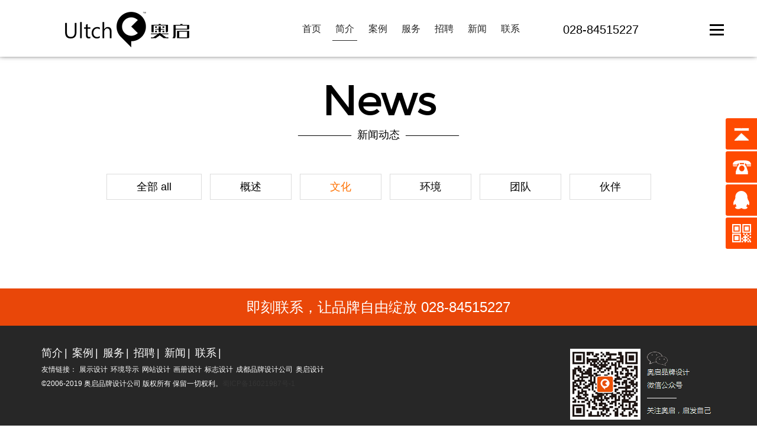

--- FILE ---
content_type: text/html; charset=utf-8
request_url: http://www.ultch.com/index.php?m=content&c=index&a=lists&catid=5
body_size: 3023
content:
<!DOCTYPE html>
<html xmlns="http://www.w3.org/1999/xhtml" >
<head>
  <meta http-equiv="Content-Type" content="text/html; charset=utf-8" />
  <meta name="viewport" content="width=device-width,initial-scale=1,maximum-scale=1,user-scalable=no" />
  <meta http-equiv="X-UA-Compatible" content="IE=edge,chrome=1" />
  <title>文化 </title>
<meta name="keywords" content="品牌设计,画册设计,LOGO设计,vi制作,成都产品包装设计,成都平面设计,成都标志设计">
<meta name="description" content="成都奥启品牌设计有限公司为企业提供标志平面设计、广告创意、画册、LOGO设计服务,以品牌为核心,提供国际水准整合品牌顾问服务,构建独具优势的品牌生态体系。">
  <link href="bootstrap/css/bootstrap.min.css"  rel="stylesheet" type="text/css" />
<link href="https://cdn.bootcss.com/font-awesome/4.7.0/css/font-awesome.css" rel="stylesheet">
<link href="css/animate.min.css"  rel="stylesheet" type="text/css" />

<link href="js/swiper-4.1.6/css/swiper.min.css"  rel="stylesheet" type="text/css" />
<link rel="stylesheet" href="js/swipebox/css/swipebox.css">
<link href="css/main.css?v=1.4"  rel="stylesheet" type="text/css" />


<script src="js/jquery.1.9.1.min.js"></script>
<script src="js/jquery.mousewheel.js"></script>
<script src="js/jquery.waypoints.min.js"></script>
<script src="js/swiper-4.1.6/js/swiper.js"></script>
<script src="js/swiper-4.1.6/js/swiper.animate1.0.2.min.js"></script>
<script src="js/comm.js"></script>
<script src="js/swipebox/js/jquery.swipebox.js"></script>
<script src="js/jquery.smoove.js"></script>  <script src="js/countUp.js"></script>
  <script src="js/countUp-jquery.js"></script>
  <script src="js/jquery.smoove.js"></script>
  <link href="css/about.css?v=2"  rel="stylesheet" type="text/css" />
  <link href="css/services.css?v=2"  rel="stylesheet" type="text/css" />
  <link href="css/fourth.css?v=2"  rel="stylesheet" type="text/css" />
</head>
<body style="padding-top:96px" ondragstart="window.event.returnValue=false" oncontextmenu="window.event.returnValue=false" onselectstart="event.returnValue=false">
<div class="header">
  <div class="hd">
    <div class="logo" ><a href="http://www.ultch.com"><img src="images/logo.png" alt="品牌设计_画册设计_LOGO设计-奥启" title="品牌设计_画册设计_LOGO设计-奥启" /></a></div>
    <div class="main-nav">
        <a href="/" class="">首页</a>
        <a href="http://www.ultch.com/about" class=" hover2 rel="nofollow"">简介</a>
        <a href="http://www.ultch.com/c-18---1.html" class="">案例</a>
        <a href="http://www.ultch.com/services" class="">服务</a>
        <a href="http://www.ultch.com/hr" class="">招聘</a>
        <a href="http://www.ultch.com/news"  class="">新闻</a>
        <a href="http://www.ultch.com/contact" class=" rel="nofollow"">联系</a>
    </div>

    <div class="tel">028-84515227  </div>
    <div class="menu">
        <span class="l">导&nbsp;航</span>
        <div id="menu-handler" class="menu-handler">
          <span class="burger burger-1 trans"></span>
          <span class="burger burger-2 trans-fast"></span>
          <span class="burger burger-3 trans"></span>
        </div>
    </div>
    <div class="wap_menu">
        <a href="/" class="">首页</a>
        <a href="http://www.ultch.com/about" class=" hover2">简介</a>
        <a href="http://www.ultch.com/c-18---1.html" class="">案例</a>
        <a href="http://www.ultch.com/services" class="">服务</a>
        <a href="http://www.ultch.com/hr" class="">招聘</a>
        <a href="http://www.ultch.com/news"  class="">新闻</a>
        <a href="http://www.ultch.com/contact" class="">联系</a>
    </div>
  </div>
</div>




<div class="title-contact">News</div>
<div class="titleEng-contact">&#8212;&#8212;&#8212;&#8212;&#8212;&nbsp;&nbsp;新闻动态&nbsp;&nbsp;&#8212;&#8212;&#8212;&#8212;&#8212;</div>

<div class="cates">
  <a href="http://www.ultch.com/about">全部 all</a>
      <a href="http://www.ultch.com/index.php?m=content&c=index&a=lists&catid=4" class="">概述 </a>
    <a href="http://www.ultch.com/index.php?m=content&c=index&a=lists&catid=5" class=" hover2">文化 </a>
    <a href="http://www.ultch.com/index.php?m=content&c=index&a=lists&catid=7" class="">环境 </a>
    <a href="http://www.ultch.com/index.php?m=content&c=index&a=lists&catid=9" class="">团队 </a>
    <a href="http://www.ultch.com/index.php?m=content&c=index&a=lists&catid=11" class="">伙伴 </a>
    </div>


<!--cont-->
<div class="newslist container">
  <ul class="row">
              </ul>
  <div class="mypage"></div></div>
<!--cont.over-->

<!---->

<div class="ft_line">即刻联系，让品牌自由绽放  028-84515227</div>

<div class="footer">
    <div class="container clearfix">
        <div class="ft_left">
            <div class="ft_menu">
                <a href="/about">简介</a><span>|</span>
                <a href="http://www.ultch.com/c-18---1.html">案例</a><span>|</span>
                <a href="/services">服务</a><span>|</span>
                <a href="/hr">招聘</a><span>|</span>
                <a href="/news">新闻</a><span>|</span>
                <a href="/contact">联系</a><span>|</span>
            </div>
            <div class="ft_link">友情链接：
                                                <a href="www.ultch.com">展示设计</a>
                                <a href="www.ultch.com">环境导示</a>
                                <a href="www.ultch.com">网站设计</a>
                                <a href="www.ultch.com">画册设计</a>
                                <a href="www.ultch.com">标志设计</a>
                                <a href="www.ultch.com">成都品牌设计公司</a>
                                <a href="www.ultch.cn">奥启设计</a>
                                
            </div>
            <div class="copyright">©2006-2019 奥启品牌设计公司 版权所有 保留一切权利。<a href="http://beian.miit.gov.cn" target="_blank">蜀ICP备16021987号-1</a></div>
                    </div>
        <div class="ft_right"><img src="images/ewm.png"></div>
    </div>


<script>
var _hmt = _hmt || [];
(function() {
  var hm = document.createElement("script");
  hm.src = "https://hm.baidu.com/hm.js?817c737b9e822d8711304ca7a8cc42d2";
  var s = document.getElementsByTagName("script")[0];
  s.parentNode.insertBefore(hm, s);
})();
</script>

</div>

<link href="/kf/css/style.css" rel="stylesheet" type="text/css"/>
<script>
$(function() {
    // 悬浮窗口
    $(".yb_conct").hover(function() {
        $(".yb_conct").css("right", "5px");
        $(".yb_bar .yb_ercode").css('height', '200px');
    }, function() {
        $(".yb_conct").css("right", "-127px");
        $(".yb_bar .yb_ercode").css('height', '53px');
    });
    // 返回顶部
    $(".yb_top").click(function() {
        $("html,body").animate({
            'scrollTop': '0px'
        }, 300)
    });
});
</script>
<div class="yb_conct">
  <div class="yb_bar">
    <ul>
      <li class="yb_top">返回顶部</li>
      <li class="yb_phone">15388165227</li>
      <li class="yb_QQ">
        <a target="_blank" href="http://wpa.qq.com/msgrd?v=3&amp;uin=2507237905&amp;site=qq&amp;menu=yes&amp;from=message&amp;isappinstalled=0" title="即刻发送您的需求">在线咨询</a>
      </li>
      <li class="yb_ercode" style="height:53px;">微信二维码 <br>
        <img class="hd_qr" src="/kf/images/weixin.jpg" width="200" alt="关注你附近"> </li>
    </ul>
  </div>
</div>
</body>
</html>



--- FILE ---
content_type: text/css
request_url: http://www.ultch.com/css/main.css?v=1.4
body_size: 6695
content:
@charset "utf-8";
/* CSS Document */
body{
font-size:16px;line-height:1.8;
-webkit-font-smoothing: subpixel-antialiased; /*chrome、safari*/
-moz-osx-font-smoothing: grayscale;/*firefox*/
font-family:"\5FAE\8F6F\96C5\9ED1","宋体",Verdana,Tahoma,Geneva,sans-serif;
text-align:left;margin:0;padding:0;color:#000000;background:#fff;}hr{color:#e3e3e3;height:1px;border:0px;border-top:1px solid #e3e3e3;margin:0px;padding:0px;overflow:hidden}.font-yh{font-family:"\5FAE\8F6F\96C5\9ED1",Verdana, Geneva, sans-serif;}.font-vd{font-family:Verdana, Geneva, sans-serif;}.lineb{display:-moz-inline-stack;display:inline-block;zoom:1;*display:inline;vertical-align:top;}.fl{float:left;display:inline}.fr{float:right;display:inline}.clear{clear:both;font-size:0px;line-height:0;height:0}.clearfix:after{visibility:hidden;display:block;font-size:0;content:" ";clear:both;height:0}* html .clearfix{zoom:1}*:first-child+html .clearfix{zoom:1}.bka{display:block}.cell,.cell2,.cell3{border-collapse:collapse;border-spacing:0}.time,.more{float:right}.none{background:none}.sub{display:none;}
/*设置滚动条样式*/

::-webkit-scrollbar {
  width: 6px;
  height: 6px;
}

::-webkit-scrollbar-thumb {
  border-radius: 5px;
  background: rgba(0, 0, 0, 0.4);
}

::-webkit-scrollbar-track {
  border-radius: 0;
  background: rgba(0, 0, 0, 0.3);
}
/*列表分页*/
.pages{text-align:center; overflow:hidden; padding:30px 0px; position:relative;}
.pageloading{position:absolute; left:0; top:0; bottom: 0; right:0; background:rgba(0,0,0,0.3); display:none;}
.pages a{ padding:4px 9px; margin:0px 5px;}
.mypage{ text-align:center;  padding:50px 0;}
.pages a{border:none;}
.pages .prevpage,
.pages .nextpage{display:inline-block;}
.pages{
    display:inline-block;
    margin:0 auto;
    padding: 6px 40px;
    border-radius: 4px;
    border: 1px solid }
ul,li{margin:0; padding: 0;}
img{max-width: 100%;}
a{text-decoration:none;color:#353535;}
a:hover{text-decoration:none;color:#272727;}
ul,li{list-style: none;}

/*=======================*/
@font-face {
    font-family: 'din_lightregular';
    src: url('font/dinlight-webfont.woff2') format('woff2'),
         url('font/dinlight-webfont.woff') format('woff');
    font-weight: normal;
    font-style: normal;

}


@font-face {
    font-family: 'montserratregular';
    src: url('font/montserrat-regular-webfont.woff2') format('woff2'),
         url('font/montserrat-regular-webfont.woff') format('woff');
    font-weight: normal;
    font-style: normal;

}
.trans,
.cube {
    -webkit-transition: all .6s cubic-bezier(0.245, 0.145, 1.355, 1);
    -moz-transition: all .6s cubic-bezier(0.445, 0.145, 0.355, 1);
    -o-transition: all .6s cubic-bezier(0.445, 0.145, 0.355, 1);
    -ms-transition: all .6s cubic-bezier(0.445, 1.045, 0.355, 1);
    transition: all .6s cubic-bezier(0.445, 0.145, 0.355, 1);
}
.animate {
    -webkit-transition-duration: 0.5s;
    -moz-transition-duration: 0.5s;
    -ms-transition-duration: 0.5s;
    transition-duration: 0.5s;
}
.w{width:1280px; margin:0 auto;}
/*头部导航*/
.menu{width:68px;height:48px;position:fixed;right:56px;top:27px;color:#fff;font-size:16px;line-height:48px;z-index:1100;cursor:pointer;transition:all .3s ease-in-out 0s;-webkit-transition:all .3s ease-in-out 0s}
.menu .l{display:none;}
.menu-handler{width:24px;height:48px;cursor:pointer;position:relative;float:right;transition:all .3s cubic-bezier(.445,.145,.355,1);-webkit-transition:all .3s cubic-bezier(.445,.145,.355,1);-moz-transition:all .3s cubic-bezier(.445,.145,.355,1)}
.menu-handler .burger{width:100%;height:3px;background:#000;display:block;position:absolute;z-index:5;top:14px;left:0;transform-origin:center;-webkit-transform-origin:center;-moz-transform-origin:center;-o-transform-origin:center;-ms-transform-origin:center}
.menu-handler .burger-2{top:22px}
.menu-handler .burger-3{top:30px}
.menu-handler.active .burger-1{top:21px;-moz-transform:rotate(225deg);-webkit-transform:rotate(225deg);-o-transform:rotate(225deg);-ms-transform:rotate(225deg);transform:rotate(225deg)}
.menu-handler.active .burger-2{-ms-filter:progid:DXImageTransform.Microsoft.Alpha(Opacity=0);filter:alpha(opacity=0);opacity:0;-moz-opacity:0;-khtml-opacity:0;-webkit-opacity:0}
.menu-handler.active .burger-3{top:21px;-moz-transform:rotate(-225deg);-webkit-transform:rotate(-225deg);-o-transform:rotate(-225deg);-ms-transform:rotate(-225deg);transform:rotate(-225deg)}


.header {height:96px; top:0; text-align:center; position:fixed;  z-index:100; width:100%; background:#fff;box-shadow: -1px -3px 9px #000; transition:all 0.3s;}
.header.out{opacity:0;margin-top:-100px;}
.header .hd{width:1280px; margin:0 auto;  height:100%; position:relative; transform:translate(0,0) ;}
.main-nav{width:450px; position:absolute; left:470px; top:30px;}
.main-nav a{display:inline-block; font-size:16px;padding:5px; margin:0 5px; color:#272727; border-bottom:1px solid #fff; transition:all 0.3s;}
.main-nav a:hover,
.main-nav a:focus{
    text-decoration:none;
}
.main-nav a.hover2,
.main-nav a:hover{border-bottom:1px solid #272727;}
.hd .logo{position:absolute; left:110px; top:20px;}
.hd .tel{position:absolute; right:200px; top:32px; font-size:20px;}
.cates{text-align:center; margin:50px auto;}
.cates a{font-size:18px; color:#000000; display:inline-block; border:1px solid #dcdcdc; padding: 5px 50px; margin:0 5px;}
.cates a:hover,
.cates a.hover2{color:#ff7100;}
.newslist{max-width:1600px; }

#ibanner{
    height:612px;
    margin-top: 96px;
}
#ibanner .swiper-pagination-bullet{
    background:#FFF;
    width:12px; height:12px;
}
#ibanner .swiper-pagination-bullet-active{
     background:#e94709
}
#ibanner .swiper-wrapper {
    position: relative;
    width: 100%;
    height: 100%;

}
#ibanner .swiper-slide{
    text-align: center;
    font-size: 18px;
    background: #fff;
    height:100%;
    cursor: pointer;
}
#ibanner .wzcnt{position:absolute; width:100%; top:30%;left:0; color:#fff; font-size:18px; line-height:2;}
#ibanner .wzcnt .wz1{font-size:60px;}
#ibanner .wzcnt .wz2{letter-spacing:10px; text-transform: uppercase;}
.ph{position:relative;}
.font-mt{font-family: 'montserratregular'; }
.font-din{font-family: 'din_lightregular'; }
.font-sg{font-family: "Helvetica Neue","Hiragino Sans GB","Segoe UI","Microsoft Yahei",}

/**简介**/
.pageT{text-align:center; padding-top:4rem; line-height:1.3;}
.pageT .en{font-size:65px; color:#272727; letter-spacing:-4px;}
.pageT .cn{font-size:20px; color:#24292c; width:370px; margin:0 auto; position:relative;}
.pageT .cn span{display:inline-block; height:100%; background:#fff; padding:2px 18px 2px 18px; position:relative; z-index:2;}

.pageT .cn:before,
.pageT .cn:after{content:""; position:absolute; width:0%; top:50%; height:1px; background:#24292c; transition:all 1s;}
.pageT .cn:before{left:0;}
.pageT .cn:after{right:0;}
.active .pageT .cn:after,
.active .pageT .cn:before{width:50%;}


.active .ani{
    -webkit-animation-duration: 1s;
    animation-duration: 1s;
    -webkit-animation-fill-mode: both;
    animation-fill-mode: both;
}

.ph .smalltext{width:1100px; margin:0 auto; font-size:18px;}
.jj{text-align:center;}
.ph h2{ font-size:30px;}
.jj h2{margin:40px auto;}
.tese {margin-top:100px;}
.tese .item{ width:244px; height:244px; border-radius:122px; border:1px solid #000; transition:all 0.3s;}
.tese .item .font-din{font-size: 85px;margin-top: 64px;line-height: 1;}
.tese .item .txt{width:50%; margin:0 auto;}
.tese .item:hover{ transform:scale(1.2); color:#a40303; border:1px solid #a40303;}


.morediv{padding:50px 0; text-align:center;}
.morebox{
    display:inline-block;
    transition: all 0.5s;
    width: 60px;text-align:center;
    height: 60px;
    font-size: 30px;
    border-radius: 30px;
    border:1px solid #535353;
    line-height:52px;
}
.morebox:hover{background:#535353; color:#fff;}

.job_banner{margin:30px 0 50px 0; text-align:center;}
.jimg{text-align:center; margin-top:50px;}

.job_item1{ padding-bottom:100px;}
.job_item2{background:#f0f0f0; padding-bottom:100px;}
.newslist li{padding-left:234px; position:relative;margin-bottom:50px;}
.newslist li .pic{position:absolute; left:0; top:0; width:216px; height:148px;}
.newslist li .show_cnt{height:148px;}
.newslist li .pic img{width:100%; height:100%;}
.newslist li .tit{ border-bottom:1px dashed #cecece; text-overflow: ellipsis; white-space: nowrap;  overflow: hidden; height:33px; position:relative;}
/* .newslist li .tit::after {
    position:absolute;
    bottom:0;
    right:0;
    content:"...";
    background:url(http://newimg88.b0.upaiyun.com/newimg88/2014/09/ellipsis_bg.png) repeat-y;
} */
.newslist li .tit .time{display: none;}
.newslist li .tit a{font-size:18px;}
.newslist li .tit a:hover{ color:#ff7100;}

.newslist li .smalltext{
    color:#888888;
    position:relative;
    /* 3 times the line-height to show 3 lines */
    height:86px;
    overflow:hidden;
    line-height:30px;
}
.newslist li .smalltext::after {
    content:"...";
    font-weight:bold;
    position:absolute;
    bottom:0;
    right:0;
    padding:0 20px 1px 45px;
    background:url(http://newimg88.b0.upaiyun.com/newimg88/2014/09/ellipsis_bg.png) repeat-y;
}





.rotate1{animation:rotate1 6.5s infinite cubic-bezier(.23,1,.32,1);-webkit-animation:rotate1 6.5s infinite cubic-bezier(.23,1,.32,1)}
.rotate2{animation:rotate1 5s infinite cubic-bezier(.03,1.21,.35,1.37);-webkit-animation:rotate1 5s infinite cubic-bezier(.03,1.21,.35,1.37)}

.rotatex,
.rotatex2{
   animation:rotate1 6.5s 1 cubic-bezier(.23,1,.32,1);-webkit-animation:rotate1 6.5s 1 cubic-bezier(.23,1,.32,1)
}
.rotatex:hover,
.rotatex2:hover{
   animation:rotate1 6.5s infinite cubic-bezier(.23,1,.32,1);-webkit-animation:rotate1 6.5s infinite cubic-bezier(.23,1,.32,1)
}



@keyframes rotate1{from{transform:rotate(0)}
to{transform:rotate(360deg)}
}
@-webkit-keyframes rotate1{from{-webkit-transform:rotate(0)}
to{-webkit-transform:rotate(360deg)}
}

/**服务**/
.services{
    background:#f1f1f1;
}

.services .pageT .cn span{background:#f1f1f1;}
.services .item{ width:239px; height:239px; transition:all 0.3s; position:relative; text-align:center; padding-top:85px; line-height:1.4;}
.services .item{margin-bottom:40px;}
.services .item .imgwrap{width:100%; height:100%; position:absolute; left:0; top:0;}
.services .item .cn{font-size:30px;}
.services .item .en{ }
.services_cnt {margin-top:50px;}


/**案例**/

.icase .caseitems{margin:1% 2%; margin-top:40px;}
.icase .caseitems li{ display:inline-block; width:24.5%; margin-right:0.2%; margin-bottom:10px; height:auto; overflow:hidden; max-height:314px; position:relative; cursor:pointer;}
.icase .caseitems li img{ transition:all 0.3s; width:100%;}
.icase .caseitems li:hover img{transform:scale(1.2); }
.icase .caseitems li .info{
    bottom:-80px;
    transition:all 0.3s;
    position: absolute;
    left: 0;
    font-size:16px;
    width: 100%;
    background:rgba(0,0,0,0.5);
    padding:10px;
    color:#fff;
}
.icase .caseitems li:hover .info{
    bottom:0;
}
.icase .caseitems li:nth-child(4){
    margin-right: 0;
}
.icase .morediv{padding-top:10px;}


.btn25 img {

}
.btn25 .ovrly {
    background: rgba(0, 0, 0, 0.5);
    height: 100%;
    left: 0;
    position: absolute;
    top: 0;
    width: 100%;
    opacity: 0;
    -webkit-transition: all 0.3s;
    -moz-transition: all 0.3s;
    -o-transition: all 0.3s;
    transition: all 0.3s;
}
.btn25 .buttons {
    position: absolute;
    top: 50%;
    left: 50%;
    -webkit-transform: translate(-50%, -50%);
    -moz-transform: translate(-50%, -50%);
    -ms-transform: translate(-50%, -50%);
    -o-transform: translate(-50%, -50%);
    transform: translate(-50%, -50%);
}
.btn25 .buttons .fa {
    background: rgba(256, 256, 256,0.6);
    -webkit-box-shadow: 0 0 1px rgba(0, 0, 0, 0.3);
    -moz-box-shadow: 0 0 1px rgba(0, 0, 0, 0.3);
    box-shadow: 0 0 1px rgba(0, 0, 0, 0.3);
    -webkt-border-radius: 50%;
    -moz-border-radius: 50%;
    border-radius: 50%;
    display: inline-block;
    line-height: 40px;
    font-size: 16px;
    text-align: center;
    text-decoration: none;
    width: 40px;
    height: 40px;
    opacity: 0;
    -webkit-transform: scale(5);
    -moz-transform: scale(5);
    -ms-transform: scale(5);
    -o-transform: scale(5);
    transform: scale(5);
    position: relative;
    -webkit-transition: -webkit-transform 0.3s, opacity 0.3s;
    -moz-transition: -moz-transform 0.3s, opacity 0.3s;
    -o-transition: -o-transform 0.3s, opacity 0.3s;
    transition: transform 0.3s, opacity 0.3s;
    color: rgba(50, 50, 50, 0.9);
}
.btn25 .buttons .fa-search {
    -webkit-transition-delay: 0.1s;
    -moz-transition-delay: 0.1s;
    -ms-transition-delay: 0.1s;
    transition-delay: 0.1s;
}
.btn25:hover .buttons .fa {
    opacity: 1;
    -webkit-transform: scale(1);
    -moz-transform: scale(1);
    -ms-transform: scale(1);
    -o-transform: scale(1);
    transform: scale(1);
}
.btn25:hover .ovrly {
    opacity: 1;
}


/**客户**/
.iclients{background:#f1f1f1;}
.iclients h2{text-align:center; color:#858585; margin-top:70px; letter-spacing:6px;}
.iclients .pageT .cn span{background:#f1f1f1;}

.ft_line{background:#e94709; font-size:24px; color:#fff; text-align:center; padding:10px 0;}
.footer{background:#272727; padding:30px; line-height: 1.8; }

.ft_menu,.ft_menu a{font-size:18px; color:#fff; }
.ft_menu span{display:inline-block; margin:0 3px;}

.ft_link,
.ft_link a,
.copyright{font-size:12px; color:#fff; line-height:2;}
.ft_link a{display:inline-block; margin:0 1px;}
.ft_yw,.ft_yw a{color:#4f4f4f; font-size:12px; line-height:2;}
.ft_yw span{display:inline-block; margin:0 3px;}

.ft_left{width:76%; float:left;}
.ft_right{ float:right; text-align:right; padding-top:8px;}


.iclients_cnt{width:1200px; margin:60px auto 0  auto; height:320px;}
.iclients_cnt .swiper-slide{text-align:center;}

.iclients_cnt .swiper-button-prev,
.iclients_cnt .swiper-container-rtl .swiper-button-next {
    background-image: url(../images/_l.png);
    left: 10%;
    right: auto
}

.iclients_cnt .swiper-button-next,
.iclients_cnt .swiper-container-rtl .swiper-button-prev {
    background-image: url(../images/_r.png);
    right: 10%;
    left: auto
}

.icontact .pageT .cn span{background:#f1f1f1;}
.icontact{font-size:18px; background:#f1f1f1; line-height:36px; }
.icontact_cnt{margin:0 auto; max-width:1400px;padding: 0 2%; margin-top:30px; padding-bottom: 50px;}
.icontact_cnt p{min-height: 36px;}
.icontact .h{font-size:30px; line-height:80px; height:80px;}
.icontact .l{width:0px; height:2px; background:#e94709; margin-bottom:10px; transition:all 1s; transition-delay:1s;}
.icontact.active .l{ width:100px;}
.icontact .t{color:#e94709; height40px; line-height:40px;}
.icontact .p2{margin-top:20px;}
.icontact .item{width:520px; float:left;}
.icontact .item:nth-child(2){
    width:520px;
}
.icontact .item:nth-child(3){
    width:300px;
}

.inews,.inews a{color:#000000;}
.inews li{width:50%; height:170px; float:left; padding-left: 235px; font-size:18px; margin-bottom:50px;}
.inews li .t{border-bottom:1px dashed #d0cfcf; width:80%;}
.inews li .pic{float:left; margin-left:-235px;}
.inews li .t a{color:#ff7100;}
.inews li .ntit dd:nth-child(1){font-size:18px; font-weight:bold;}
.inews li dd{line-height:1.7;}
.inews_cnt ul{max-width:1400px; margin:88px auto 0 auto;}
.inews li dd a{transition:all 0.5s;}
.inews li dd a:hover{color:#ff7100;}
.tjyd{
    text-align:left;
}
.tjyd .htit{
    font-size:18px;
    margin-left:-12px;
    text-align:left;
    padding:8px 10px 8px 0;
    margin-bottom:15px;
    display:inline-block;
    border-bottom:1px solid #000;
    font-weight: bold;
}


.title-contact {
    -webkit-animation: dragTop .7s ease-in-out both;
    -moz-animation: dragTop .7s ease-in-out both;
    -ms-animation: dragTop .7s ease-in-out both;
    animation: dragTop .7s ease-in-out both;
    -webkit-animation-delay: .8s;
    -moz-animation-delay: .8s;
    -ms-animation-delay: .8s;
    animation-delay: .8s;
    /* font-family: Montserrat-Regular,Arial, Helvetica, sans-serif; */
    font-family: 'montserratregular';
    letter-spacing: -4px;
    font-weight: normal;
    font-size: 72px;
    text-align: center;
    margin-top: 20px;
    line-height:1.5;
    color: #000;
}
.titleEng-contact {
    -webkit-animation: dragTop .7s ease-in-out both;
    -moz-animation: dragTop .7s ease-in-out both;
    -ms-animation: dragTop .7s ease-in-out both;
    animation: dragTop .7s ease-in-out both;
    -webkit-animation-delay: 1.2s;
    -moz-animation-delay: 1.2s;
    -ms-animation-delay: 1.2s;
    animation-delay: 1.2s;
    font-family: 微软雅黑;
    font-size: 18px;
    text-align: center;
    margin-top:-12px;
}


.contact_cnt{width:1400px; margin:60px auto 0 auto;}
.contact_cnt .left1,
.contact_cnt .left2{
    width:35%; float:left;
}


.contact_cnt .right1,
.contact_cnt .right2{
    width:60%; float:left;
}

.contact_cnt .right2{
    height:420px;
}


.contact_cnt .left2,
.contact_cnt .right2{
    margin-top:80px;
    margin-bottom:120px;
}
.left2 .h,
.contact_cnt .item .h{
    font-size:22px; color:#e94709;
}
.contact_cnt .right1 .item{
    float:left; width:50%; padding-left:100px;
}
.contact_cnt .left1{border-right: 1px solid #a0a0a0;}
.contact_cnt .left1 .pbox,
.contact_cnt .right1 .pbox
{margin-top:20px; height:150px;}

.contact_cnt .left1 .item2{margin-top:20px;}
.contact_cnt .left1 .item2 .pbox{
    // margin-top:0;
}



.job_list{max-width:1280px; margin:0 auto 50px auto; }
.job_list .job_item{margin-top:40px;}
.job_list .t{border-bottom:1px solid #000000; margin-bottom:30px; font-size:18px; position:relative; height:auto;}
.job_list .t .openbtn{background:url(../images/openbtn_cls.jpg) no-repeat center center; width:54px; height:30px; position:absolute; right:0; top:10px;}

.job_list .t .en,
.job_list .t .cn{
    font-size:32px;
    line-height:1.3;
    text-transform: uppercase;
    font-weight:bold;
}
.job_list .t .cn{}
.job_list .t .txt{padding-bottom:5px;}
.job_list .c{display: none;}
.job_list .job_item .tit{ display:inline-block;font-size:24px; text-transform:uppercase; line-height: 2; margin-bottom:40px;}
.job_list .job_item .tit:after{content:"";display:block; height:1px; background:#000; width:60%;}
.job_list .job_item a.join{display:inline-block; padding:5px 30px; font-size:18px; border-left:1px solid #000; border-right:1px solid #000; margin-top:30px;}
.job_list .job_item.open .c{display:block; font-size:18px;}
.job_list .job_item.open .t .openbtn{
    background:url(../images/openbtn_line.jpg) no-repeat center center;
}
.ypfs{margin:20px auto 50px auto; text-align:center;}

@media (max-width:768px){
    .header .hd{width:auto;}

    .hd .menu{right:20px;}
    .hd .logo{position:static; text-align:center; padding-top:30px;}
    .hd .logo img{width:140px;}
    #ibanner{height:30rem;}
    #sw1,
    #sw1 > .swiper-wrapper{display:block; height:auto;}
    #sw1 > .swiper-wrapper > .swiper-slide{height:auto;}

    .pageT .en{font-size:4rem;}
    .pageT .cn{width:80%;}
    #ibanner .wzcnt {top:20%;}
    .wzcnt .wz{width:90%; margin:0 auto;}
    #ibanner .wzcnt .wz1{font-size:30px;}
    .ph .smalltext{width:90%; margin:0 auto;}

    .tese .item,.services .item{margin:10px auto;}

	.services .item{ width:100%; height:155px; padding-top: 33%;}
	.services .item .cn{font-size: 20px;}

    .icase .caseitems li{width:100%; margin-right:0;}
    .contact_cnt .left1, .contact_cnt .left2{
        padding-left: 15px;
    }

    .inews li .pic{float:none; margin-left:0;}
    .inews li .pic img{width:100%;}
    .inews li{width:100%; padding:15px; height:auto; margin-bottom:10px;}
    .icontact_cnt .row{margin-left:auto; margin-right:auto;}
    .icontact .item,
    .icontact .item:nth-child(2),
    .icontact .item:nth-child(3){width:auto}
    .ft_line{font-size:2rem;}
    .ft_left,
    .ft_right{width:100%;}
    .ft_right{text-align:left;}

	.hd .main-nav,
    .hd .tel,
	.tese,
    .icase .caseitems li:nth-child(n+5),
    .inews li:nth-child(n+2),
    .icontact_c,
    .ft_link,
    .ft_menu,
    .ft_yw,
    .iclients {
    	display:none;
    }
    .newslist li{
        padding-left: 15px;
    }
    .newslist li .pic{
        position:inherit;
        width: 100%;
        height: auto;
    }


}


.open .wap_menu {
    height: auto;
}
.wap_menu {
    position: absolute;
    right: 0;
    top: 96px;
    width: 120px;
    height: 0%;
    z-index: 1000;
    background: #fff;
    overflow: hidden;
}
.wap_menu a{display: block; text-align: center;}
.wap_menu a:after{ content: ""; width: 30%; margin: 5px auto; display: block;  }
.wap_menu a.hover2:after{
    border-bottom: 1px solid #e94709;
}
.wap_menu a.hover2{ }

@media (max-width:768px){
    .wap_menu{
        right: 0px;
    }
}

--- FILE ---
content_type: text/css
request_url: http://www.ultch.com/css/about.css?v=2
body_size: 4196
content:
@charset "utf-8";
/* CSS Document */
@font-face{
	font-family: 'NotoSansHans';
	src:url('NotoSansHans-Light.otf') format('truetype')
}
@font-face{
	font-family: "Montserrat-Regular";               /*自定义字体名称*/
    src: url("Montserrat-Regular.eot");   /*IE9兼容模式*/
    src: url("Montserrat-Regular.eot?#iefix") format("embedded-opentype"),  /*IE6~IE8*/
         url("Montserrat-Regular.woff") format("woff"),         /*现代浏览器*/
         url("Montserrat-Regular.ttf") format("truetype"),     /*Safari,Android,iOS*/
         url("Montserrat-Regular.svg#Montserrat-Regular") format("svg");   /*Legacy iOS*/
}

.menu_list{
	width:100px;
	margin-left:400px;
	}
.menu_head{
	height:58px;
	width:100px;
	line-height: 47px;
	cursor: pointer;
	position: relative;
	background:url(../images/hengxian.png);
	background-repeat:no-repeat;
	background-position:center center;
	background-size:30px 21px;
}
.menu_list .current{
	}
.menu_body{
	width:100px;
	height:300px;
	background:#2a2a2a;
}
.menu_body a{
	font-size:16px;
	display:block;
	height:50px;
	width:100px;
	background:#2a2a2a;
	color:#fff;
	text-decoration:none;
}
.menu_body1{
	display:block;
	width:35px;
	height:35px;
	line-height:40px;
	text-align:center;
	margin:0 auto;
	font-family:微软雅黑;
	border-bottom:1px solid #fff;
}
.menu_body1:hover{
	color:#e94709;
	border-bottom:1px solid #e94709;
}
.menu_body a:hover{
	text-decoration:none;
	background:#1a1a1a;
	border-radius:10px;
	box-shadow:5px 5px 5px #000 inset;
}


.wenhuabt1,.about-title{
	font-size:22px;
	font-family:"Microsoft YaHei",微软雅黑;
	text-align:center;

}
.about-title2,.wenhuabt2{
	font-size:36px;
	font-family:"Microsoft YaHei",微软雅黑;
	text-align:center;
}
.abt{text-align:center;}
.abt .about-title{
	padding:0 10px;
	display:inline-block;
}
.about-title{
	border-bottom:solid 1px #000;
	margin:50px auto 0 auto;
	line-height:1.6;
}
.about-title2{
	margin-top:30px;
	color:#fff;
}
#abt,#fw_tit{color:#000;}
.about-content{
	font-size:18px;
	font-family:微软雅黑;
	text-align:center;
	margin-top:50px;
	line-height:32px;
}
.about-shuzi{
	width:1230px;
	height:300px;
	margin:0 auto;
	list-style:none;
	margin-top:30px;
}
.about-shuzi0{
	width:178px;
	height:178px;
	float:left;
	margin-right:85px;
}
.about-shuzi1{
	background-image:url(../images/a/yuan1.png);
	background-repeat:no-repeat;
	background-size:100% 100%;
}
.about-shuzi2{
	background-image:url(../images/a/yuan2.png);
	background-repeat:no-repeat;
	background-size:100% 100%;
}
.about-shuzi3{
	background-image:url(../images/a/yuan3.png);
	background-repeat:no-repeat;
	background-size:100% 100%;
}
.about-shuzi4{
	background-image:url(../images/a/yuan4.png);
	background-repeat:no-repeat;
	background-size:100% 100%;
	margin-right:0px;
}
.abouttu{
	width:1400px;
	margin:0 auto;
	list-style:none;
}
.abouttu1,.abouttu2,.abouttu3,.abouttu4{
filter: grayscale(1%);
-webkit-filter: grayscale(1%);
-moz-filter: grayscale(1%);
-ms-filter: grayscale(1%);
-o-filter: grayscale(1%);
filter: url(desaturate.svg#grayscale);
filter:progid:DXImageTransform.Microsoft.BasicImage(grayscale=1);
-webkit-filter: grayscale(1);
}
.abouttu1:hover,.abouttu2:hover,.abouttu3:hover,.abouttu4:hover{
	filter: grayscale(0%);
-webkit-filter: grayscale(0%);
-moz-filter: grayscale(0%);
-ms-filter: grayscale(0%);
-o-filter: grayscale(0%);
filter: url(desaturate.svg#grayscale);
filter:progid:DXImageTransform.Microsoft.BasicImage(grayscale=0);
-webkit-filter: grayscale(0);
cursor:pointer;
}
#tu1{
	float:left;
	width:300px;
	margin-right:60px;
}
#tu2{
	margin-right:0px;
}
.abouttu1{
	background-image:url(../images/abouttu1.png);
	background-repeat:no-repeat;
	background-size:cover;
	height:450px;
	width:360px;
	float:left;
}
.wenzi1,.content1-right2,.content2-left2,.content3-right2{
	font-size:14px;
}
.wenzi1{
	float:left;
	line-height:1.8;
	margin-top:20px;
}
.abouttu2{
	background-image:url(../images/abouttu2.png);
	background-repeat:no-repeat;
	background-size:cover;
	height:450px;
	width:360px;
	float:left;
	margin-right:60px;
}
.abouttu3{
	background-image:url(../images/abouttu3.png);
	background-repeat:no-repeat;
	background-size:cover;
	height:450px;
	width:360px;
	float:left;
	margin-right:60px;
}
.abouttu4{
	background-image:url(../images/abouttu4.png);
	background-repeat:no-repeat;
	background-size:cover;
	height:450px;
	width:360px;
	float:left;
	margin-right:0px;
}
.tu-gray{
	width:360px;
	height:70px;
	background-color:#000;
	background-color: rgba(0,0,0,0.4);
	position:relative;
	left:0px;
	right:0px;
	top:380px;
	color:#FFF;
	font-size:24px;
	text-align:center;
	line-height:70px;
	float:left;
}
.abouttu1:hover .tu-gray{
	display:block;
}
.abouttu2:hover .tu-gray{
	display:block;
}
.abouttu3:hover .tu-gray{
	display:block;
}
.abouttu4:hover .tu-gray{
	display:block;
}
/**文化**/
#about-wenhua{
	margin-top:100px;
	background-image:url(../images/about-bj.jpg);
	background-size:cover;
	padding-bottom:100px;

}
.wenhuabt1{
	color:#FFF;
	padding-top:80px;
	width:60px;
	margin:0 auto;
	border-bottom:solid 1px #7e8794;
	font-size: 24px;
}
.wenhuabt2{
	font-size:36px;
	margin:0 auto;
	color:#FFF;
	margin-top:50px;
}

#wenhua-centent1box,
#wenhua-centent2box,
#wenhua-centent3box{
	width:1600px;
	margin:0 auto;
}

#wenhua-centent1box{
	margin-top:50px;
	background-color: rgba(255,255,255,0.5);
	padding-left:100px;
}
#wenhua-centent2box{
	background-color: rgba(255,255,255,0.6);
	padding-left:300px;
}
#wenhua-centent3box{
	background-color: rgba(255,255,255,0.5);
	padding-left:150px;
}
.content1-left{
	background-image:url(../images/about-1.jpg);
	background-repeat:no-repeat;
	background-size:cover;
	background-position:left;
	width:474px;
	height:316px;
	float:left;
}
.content1-right{
	width:800px;
	height:316px;
	background-color:#e6eaef;
	float:left;
	padding-top:50px;

}
.content1-right p{
	margin-left:50px;
}
.content1-right1,.content2-left1,.content3-right1{
	font-size:24px;
	font-family:微软雅黑;
	margin-bottom:20px;
}
.content1-right2,.content2-left2,.content3-right2{
	line-height:1.6;
	font-family:微软雅黑;
}


#wenhua-content2{
	background-color:#fff;
	opacity:0.6;
	width:1620px;
	height:316px;
	margin-left:-810px;
	float:left;
}

.content2-left{
	width:600px;
	height:316px;
	background-color:#fff;
	padding-top:30px;
	float:left;

}
.content2-left p{
	padding-right:50px;
	text-align:right;
}
.content2-left11{
	margin-bottom:12px;
	margin-top:12px;
}
.content2-right{
	background-image:url(../images/about-2.jpg);
	background-repeat:no-repeat;
	background-size:cover;
	width:520px;
	height:316px;
	float:left;
}

.content3-left{
	background-color:#FFF;
	background-image:url(../images/about-3.jpg);
	background-repeat:no-repeat;
	background-size:cover;
	width:474px;
	height:316px;
	float:left;
}
.content3-right{
	width:740px;
	height:316px;
	background-color:#e6eaef;
	float:left;
	padding-top:50px;

}
.content3-right p{
	margin-left:50px;
}
/**环境**/
.huanjing1,.huanjing2{
	color:#000;

}

.huanjingtu{
	width:1340px;
	margin:0 auto;
	padding-bottom:100px;
}

.huanjingtu1{
	float:left;
	height:450px;
	width:380px;
	margin-right:20px;
	margin-top:80px;
	background-size:cover;
	background-image:url(../images/huanjing1.jpg);
}
.huanjingtu2{
	float:left;
	height:450px;
	width:380px;
	margin-right:20px;
	margin-top:80px;
	background-size:cover;
	background-image:url(../images/huanjing2.jpg);
}
.huanjingtu3{
	float:left;
	height:450px;
	width:380px;
	margin-right:20px;
	margin-top:80px;
	background-size:cover;
	background-image:url(../images/huanjing3.jpg);
}
.huanjingtu4{
	float:left;
	height:450px;
	width:380px;
	margin-top:80px;
	margin-right:0px;
	background-size:cover;
	background-image:url(../images/huanjing4.jpg);
}

/**资讯**/
#zixun{
	width:100%;
	background:#f0f0f0;
	padding-bottom:100px;
}
#zixun .nextpre{text-align:center; margin-top:40px; font-family:"\5FAE\8F6F\96C5\9ED1",Verdana, Geneva, sans-serif;}
#zixun .nextpre .pagebox{
	display:inline-block; margin:0 auto;
	padding:6px 40px; border-radius:4px; border:1px solid #626262;
}
#zixun .nextpre,
#zixun .nextpre a{
	color:#626262;
}

.abt_cnt{padding:40px 0 80px 0; text-align:center;}
@media screen and (min-width: 1200px){
	#zixunbox .container{padding: 0; width:1360px;}

}

.zixun0{
	width:380px;
	height:380px;
	float:left;
	margin-right:20px;
	margin-top:20px;
	overflow:hidden;
}
.zixun0_image{
	margin:0 auto;
}
.zixunright{
	margin-right:0px;
}


.zixun0:hover{
overflow:hidden;
filter: grayscale(1%);
-webkit-filter: grayscale(1%);
-moz-filter: grayscale(1%);
-ms-filter: grayscale(1%);
-o-filter: grayscale(1%);
filter: url(desaturate.svg#grayscale);
filter:progid:DXImageTransform.Microsoft.BasicImage(grayscale=1);
-webkit-filter: grayscale(1);
}


.bj-gray{
	position:relative;
	top:-380px;
	z-index:100;
	width:380px;
	height:380px;
	background:#000;
	background-color: rgba(0,0,0,0.6);
	display:none;
	color:#FFF;

}
.zixun0:hover .bj-gray{
	display:block;
	cursor:pointer;

}
.bj-gray p{
	z-index:200;
	margin-left:15px;
	margin-right:15px;
}
.zixun-bt1{
	font-size:30px;
	color:#FFF;
	padding-top:20px;
	margin-bottom:20px;
	border-bottom:solid 1px #FFFFFF;
}
.zixun-bt2{
  font-size:16px;
  color:#FFF;
  line-height:28px;
}
.zixun-bt3{
  font-size:18px;
  color:#FFF;
  line-height:34px;
  font-weight:bold;

}
.zixun-last{

	border-bottom:solid 1px #FFFFFF;
}




  .modalDialog {
	position: fixed;
	font-family: Arial, Helvetica, sans-serif;
	top: 0;
	right: 0;
	bottom: 0;
	left: 0;
	background: rgba(0,0,0,0.8);
	z-index: 99999;
	opacity:0;
	-webkit-transition: opacity 250ms ease-in;
	-moz-transition: opacity 250ms ease-in;
	transition: opacity 250ms ease-in;
	pointer-events: none;
}

.modalDialog:target {
	opacity:1;
	pointer-events: auto;
}

.modalDialog > div {
	width: 1500px;
	height:720px;
	position: relative;
	margin: 10% auto;
	padding: 100px 100px 13px 100px;
	border-radius: 10px;
	background: #fff;
	background: -o-linear-gradient(bottom, rgb(245,245,245) 25%, rgb(232,232,232) 63%);
background: -moz-linear-gradient(bottom, rgb(245,245,245) 25%, rgb(232,232,232) 63%);
background: -webkit-linear-gradient(bottom, rgb(245,245,245) 25%, rgb(232,232,232) 63%);
}

.close {
	background: #606061;
	color: #FFFFFF;
	line-height: 25px;
	position: absolute;
	right: 10px;
	text-align: center;
	top: 10px;
	width: 24px;
	text-decoration: none;
	font-weight: bold;
	-webkit-border-radius: 12px;
	-moz-border-radius: 12px;
	border-radius: 12px;
}

.close:hover { background: #57a2d1; }
.details_1{
	font-size:48px;
	font-family:微软雅黑;
	margin-bottom:30px;
}
#details{
	width:1500px;
	height:550px;
	margin:0 auto;
	border-bottom:solid 1px #666;
}
#details_left{
	width:520px;
	height:380px;
	float:left;
	margin-right:180px;
	font-size:18px;
	font-family:微软雅黑;
}
#details_right{
	width:800px;
	height:500px;
	float:left;
}
.details_left_0{
	height:1px;
	width:100%;
	background-color:#666;
	margin-bottom:20px;
}
.details_bottom{
	margin-top:50px;
	font-size:14px;
	font-family:微软雅黑;
}
#detailS_jiantou{
	width:160px;
	margin:0 auto;
	margin-top:30px;
}
.jiantou_left{
	width:62px;
	height:44px;

}


@media screen and (max-width: 1920px){
.menu_list{
	width:100px;
	margin-left:450px;
	margin-top:-10px;
	}
.menu_head{
	height:68px;
	width:100px;
	line-height: 47px;
	cursor: pointer;
	position: relative;
	background:url(../images/hengxian.png);
	background-repeat:no-repeat;
	background-position:center center;
	background-size:30px 21px;
}



.about-shuzi{
	width:980px;
	height:300px;
	margin-top:50px;
}




.abouttu1{
	height:375px;
	width:300px;
}

.abouttu2{
	height:375px;
	width:300px;
}
.abouttu3{
	height:375px;
	width:300px;
}
.abouttu4{
	height:375px;
	width:300px;
}
.tu-gray{
	width:300px;
	height:50px;
	top:325px;
	color:#FFF;
	font-size:18px;
	line-height:50px;
}




.content1-right p{
	margin-left:50px;
}
.content1-right1,.content2-left1,.content3-right1{
	font-size:20px;
}

/**环境**/

.huanjingtu1{
	height:379px;
	width:320px;
	margin-right:20px;

}
.huanjingtu2{
	height:379px;
	width:320px;
	margin-right:20px;
}
.huanjingtu3{
	height:379px;
	width:320px;;
	margin-right:20px;

}
.huanjingtu4{
	height:379px;
	width:320px;

}

/**资讯**/


.bj-gray{
	top:-320px;
	width:320px;
	height:320px;

}

.bj-gray p{
	margin-left:15px;
	margin-right:15px;
}
.zixun-bt1{
	font-size:24px;
	padding-top:15px;
	margin-bottom:15px;
}
.zixun-bt2{
  font-size:12px;
  line-height:20px;
}
.zixun-bt3{
  font-size:16px;
  line-height:34px;

}


.modalDialog > div {
	width: 900px;
	height:550px;
	padding: 60px 80px 13px 80px;
}


.close:hover { background: #57a2d1; }
.details_1{
	font-size:30px;
}
#details{
	width:900px;
	height:400px;
	margin:0 auto;
	border-bottom:solid 1px #666;
}
#details_left{
	width:340px;
	height:300px;
	float:left;
	margin-right:80px;
	font-size:12px;
}
#details_right{
	width:480px;
	height:300px;
}
.details_left_0{
	height:1px;
	width:100%;
	background-color:#666;

	margin-bottom:20px;
}
.details_bottom{
	margin-top:50px;
	font-size:14px;
}
#detailS_jiantou{
	width:130px;
	margin-top:25px;
}
.jiantou_left{
	width:40px;
	height:28px;

}
}
@media screen and (max-width: 800px){
#wenhua-centent1box,
#wenhua-centent2box,
#wenhua-centent3box{
	width:100%; padding:0;
}

.content1-left,
.content1-right,
.content2-left,
.content2-right,
.content3-left,
.content3-right{
	width:100%; float:none;
}
#wenhua-centent1box p,
#wenhua-centent2box p,
#wenhua-centent3box p{
	margin:0;
	padding-right:15px;
	padding-left:15px;
}

.huanjingtu .htu{
	margin-top:1rem;
	width:100%; padding:15px;

}





.title-contact{
	font-size:24px;

}
.titleEng-contact{
	font-size:12px;
}
.about-title2{
	font-size:24px;
	margin-top:15px;
}
.wenhuabt1,.about-title{
	font-size:24px;
}
.about-title{
    margin-top:30px;
}

.about-content{
	font-size:14px;
	margin-top:20px;
	line-height:28px;
	padding-left:10px;
	padding-right:10px;
}
.about-shuzi{
	width:300px;
	height:60px;
	margin-top:40px;
}
.about-shuzi0{
	width:60px;
	height:60px;
	float:left;
	margin-right:20px;
}
.about-shuzi1{
	width:60px;
	height:60px;
}
.about-shuzi2{
	width:60px;
	height:60px;
}
.about-shuzi3{
	width:60px;
	height:60px;
}
.about-shuzi4{
	width:60px;
	height:60px;
	margin-right:0px;
}
.abouttu{
	display:none;
}


}

--- FILE ---
content_type: text/css
request_url: http://www.ultch.com/css/services.css?v=2
body_size: 1956
content:
@charset "utf-8";
/* CSS Document */

#jinhua{
	background-image:url(../images/jinhua.png);
	width: 1200px;
    height: 672px;
	background-repeat:no-repeat;
	background-size:cover;
	margin:80px auto 0 auto;
}
#service-content{
	background-image:url(../images/fourth.jpg);
	width:100%;
	height:1150px;
	background-size:cover;
	background-repeat:no-repeat;
	padding-top:50px;
	margin-top:50px;
}

#service-content .about-title2{
	color:#000;
}
.services-title{
}
.services-p{
	text-align:center;
	margin:0 auto;
	font-size:18px;
	line-height:45px;
}
#servicebox2{
	width:0px;
	height:0px;;
	position:relative;
	left:50%;
	right:50%;
	margin-top:350px;
}
#service-content2{
	background-color:#272727;
	width:100%;
	padding-top:50px;
	padding-bottom:100px;
}
.services-title2{
	color:#FFF;
	border-bottom:solid 1px #FFFFFF;
}
.about-title22{
	color:#FFF;
}
.services-p2{
	color:#FFF;
}
#service-content2-xian{
	height:1px;
	background-color:#FFF;
	margin:0 auto;
}
#servicetu{
	width:1360px;
	margin:0 auto;
	margin-top:80px;
	text-align: center;
}
.service-0{
	height: 373px;
    width: 250px;
	margin-right:17px;
	margin-bottom:10px;
	position: relative;
	// float:left;
	display: inline-block;
	cursor:pointer;
}
.service-right{
	margin-right:0px;
}
.service-1{
	background-image:url(../images/service-1.jpg);
	background-repeat:repeat;
	background-size:cover;

}
.service-2{
	background-image:url(../images/service-2.jpg);
	background-repeat:repeat;
	background-size:cover;

}
.service-3{
	background-image:url(../images/service-3.jpg);
	background-repeat:repeat;
	background-size:cover;

}
.service-4{
	background-image:url(../images/service-4.jpg);
	background-repeat:repeat;
	background-size:cover;

}
.service-5{
	background-image:url(../images/service-5.jpg);
	background-repeat:repeat;
	background-size:cover;
}
.service-xian{
	width:100%;
	background-color:#000;
	background-color: rgba(0,0,0,0.4);
	position:absolute;
	bottom:0;
	left:0px;
	color:#FFF;
	font-size:18px;
	line-height:3;
	text-align:center;
}
#process-content{ padding-bottom:130px; background: url(../images/process_bg.png) no-repeat left top;}
#process-content .about-title2{color:#000;}

#customer-content{ padding-bottom:100px;}
#customer-content .about-title2{color:#000;}



#qa-content{ background:#272727; padding:40px 0 130px 0 ;}
#qa-content .about-title{color:#fffefe; border-bottom:1px solid #fffefe;}


#qa-content .qa_itembox{background:#535353;padding:1rem; min-height: 30rem; margin-top:1rem;}
#qa-content .qa-box{max-width:1200px; margin: 0 auto;}
.qa-box{ padding-top:40px;}
.qa_item{}
.qa_item .txt{color:#ffffff;}
.qa_item .tit{font-size: 48px; color:#ea5504;}

.ans_item{display:none; padding-top:20px;}
.ans_item span{ position:absolute; left:0; top:0; display:inline-block; width:30px; text-align:right;}
.ans_item .tit,
.ans_item .txt{position:relative; width:100%; padding-left:32px; font-size:12px; color:#fbf6f6; line-height:1.6;}
.ans_item .tit{color:#ea5504; font-size:20px; margin-bottom:30px;}

#qa-content .qa_itembox:hover .qa_item{display:none;}
#qa-content .qa_itembox:hover .ans_item{display:block;}
.process_introimg,
.process_introtxt{width:1210px; margin:0 auto; padding-left:28px; }
.process_introtxt{display: none;}

.process_introimg{margin:70px auto 10px auto; text-align:center; }

.process_introtxt .li{ display:inline-block; width:17%; height:80px; font-size:12px; line-height:1.6;padding:0 40px ; border-right: 2px dashed #000; vertical-align:top;}
.process_introtxt .li:last-child{
	border-right:none;
	width:12%;
	padding:0 10px;
}
.customer-listimg{ width:1230px; margin:0 auto;}

.anlisx{padding:50px 0;}
.anlisx_tit{text-align:center; font-size:18px;}
.anlisx_tool{text-align:center;}
.anlisx_tool a.jkzx,
.anlisx_tool a.more_case
{display:inline-block; font-size:14px; color:#000;}
.anlisx_tool a.jkzx{background:url(../images/qq.png) no-repeat right 50%; padding:10px 31px 10px; }
.anlisx_tool a.more_case{background:url(../images/more.png) no-repeat right 50%; padding:10px 31px 10px; }
.anlisx_cnt{max-width:1280px; margin:60px auto 20px auto;}
.anlisx_cnt .caseitems li {
    display: inline-block;
    width: 24.5%;
    margin-right: 0.2%;
    margin-bottom: 10px;
    height: auto;
    overflow: hidden;
    max-height: 314px;
    position: relative;
}
.anlisx_cnt .caseitems li img {
    transition: all 0.3s;
    width: 100%;
}
.anlisx_cnt .caseitems li .overlayer{
	position:absolute; width:100%; background:rgba(0,0,0,0.5);
	color:#fff;
	bottom:-60px;
	transition:all 0.3s;
	font-size:18px;
	line-height:3;
	padding:0 1rem;

}
.anlisx_cnt .caseitems li:hover .overlayer{bottom:0;}
.service_list{
	padding-top:30px;
}
.service_list .service_item{
	margin-bottom:30px;
}
.service_list .service_item .t{
	font-size:28px;
}
.service_list .service_item .t:after{
	content:"";
	display:block;
	width:34px;
	height:2px;
	background:#000000;
	margin:5px 0 15px 0;
}
.service_list .service_item .c{line-height:1.6;font-size:20px;}







@media screen and (max-width: 1200px){
	#servicetu,.service-0{width:98%; margin-right:auto;}

}

@media screen and (min-width: 1280px){
	#qa-content .col-md-3{ padding-left: 0;}

}


@media screen and (max-width: 1920px){



}

@media screen and (max-width: 800px){
.service_list .service_item .t:after{
	width: 30%;margin:0 auto;
}
.service_list .service_item{text-align: center;}
.customer-listimg,
.process_introimg,
.process_introtxt{
	display:none;
}
#jinhua{
	width:300px;
	height:201px;

}

#servicebox2{
	margin-top:200px;
}

#service-content{height:auto;}
.about-content{
	margin:0 auto;
	font-size:14px;
}


.services-title2{
	width:auto;
}







}

--- FILE ---
content_type: text/css
request_url: http://www.ultch.com/css/fourth.css?v=2
body_size: 1115
content:
@charset "utf-8";
/* CSS Document */
.fourth_bg{
	background-image:url(../images/fourth.jpg);
	background-repeat:no-repeat;
	background-size:cover;
}
#servicebox{
	width:0px;
	height:0px;
	position:fixed;
	left:50%;
	rigth:50%;
	top:65%;
}
#service{
	width:1390px;
	height:540px;
	margin-left:-695px;
	margin-top:-270px;

}
#service1,#service2,#service3,#service4,#service5,#service6,#service7,#service8{
	-webkit-animation:dragTop .7s ease-in-out both;
    -moz-animation:dragTop .7s ease-in-out both;
    -ms-animation:dragTop .7s ease-in-out both;
    animation:dragTop .7s ease-in-out both;
    -webkit-animation-delay: 2s;
    -moz-animation-delay:2s;
    -ms-animation-delay:2s;
    animation-delay:2s;
	}
#service1{
	background-image:url(../images/service1.png);
	width:250px;
	height:250px;
	background-size:cover;
	background-repeat:no-repeat;
	margin-right:130px;
	float:left;

}
#service1:hover{
	cursor:pointer;
	background-image:url(../images/service1_2.png);
}
#service2{
	background-image:url(../images/service2.png);
	width:250px;
	height:250px;
	background-size:cover;
	background-repeat:no-repeat;
	margin-right:130px;
	float:left;

}
#service2:hover{
	cursor:pointer;
	background-image:url(../images/service2_2.png);
}
#service3{
	background-image:url(../images/service3.png);
	width:250px;
	height:250px;
	background-size:cover;
	background-repeat:no-repeat;
	margin-right:130px;
	float:left;

}
#service3:hover{
	cursor:pointer;
	background-image:url(../images/service3_2.png);
}
#service4{
	background-image:url(../images/service4.png);
	width:250px;
	height:250px;
	background-size:cover;
	background-repeat:no-repeat;
	float:left;;

}
#service4:hover{
	cursor:pointer;
	background-image:url(../images/service4_2.png);
}
#service5{
	background-image:url(../images/service5.png);
	width:250px;
	height:250px;
	background-size:cover;
	background-repeat:no-repeat;
	margin-right:130px;
	float:left;
	margin-top:40px;

}
#service5:hover{
	cursor:pointer;
	background-image:url(../images/service5_2.png);
}
#service6{
	background-image:url(../images/service6.png);
	width:250px;
	height:250px;
	background-size:cover;
	background-repeat:no-repeat;
	margin-right:130px;
	float:left;
	margin-top:40px;

}
#service6:hover{
	cursor:pointer;
	background-image:url(../images/service6_2.png);
}
#service7{
	background-image:url(../images/service7.png);
	width:250px;
	height:250px;
	background-size:cover;
	background-repeat:no-repeat;
	margin-right:130px;
	float:left;
	margin-top:40px;
}
#service7:hover{
	cursor:pointer;
	background-image:url(../images/service7_2.png);
}
#service8{
	background-image:url(../images/service8.png);
	width:250px;
	height:250px;
	background-size:cover;
	background-repeat:no-repeat;
	float:left;
	margin-top:40px;
}
#service8:hover{
	cursor:pointer;
	background-image:url(../images/service8_2.png);

}
@media screen and (max-width: 1920px) {
#servicebox{
	top:70%;
}
#service{
	width:1100px;
	height:440px;
	margin-left:-550px;
	margin-top:-220px;

}
#service1{
	width:200px;
	height:200px;
	margin-right:100px;

}
#service2{
	width:200px;
	height:200px;
	margin-right:100px;

}
#service3{
	width:200px;
	height:200px;
	margin-right:100px;
}
#service4{
	width:200px;
	height:200px;
}
#service5{
	width:200px;
	height:200px;
	margin-right:100px;
}
#service6{
	width:200px;
	height:200px;
	margin-right:100px;
}
#service7{
	width:200px;
	height:200px;
	margin-right:100px;
}
#service8{
	width:200px;
	height:200px;
}
}
@media screen and (max-width: 1600px) {
#servicebox{
	top:65%;
}
#service{
	width:840px;
	height:325px;
	margin-left:-420px;
	margin-top:-162px;

}
#service1{
	width:150px;
	height:150px;
	margin-right:80px;

}
#service2{
	width:150px;
	height:150px;
	margin-right:80px;

}
#service3{
	width:150px;
	height:150px;
	margin-right:80px;
}
#service4{
	width:150px;
	height:150px;
}
#service5{
	width:150px;
	height:150px;
	margin-right:80px;
	margin-top:25px;
}
#service6{
	width:150px;
	height:150px;
	margin-right:80px;
	margin-top:25px;
}
#service7{
	width:150px;
	height:150px;
	margin-right:80px;
	margin-top:25px;
}
#service8{
	width:150px;
	height:150px;
	margin-top:25px;
}

}
@media screen and (max-width: 800px) {
#servicebox{
	top:55%;
}
#service{
	width:610px;
	height:325px;
	margin-left:-305px;
	margin-top:-162px;

}
#service1{
	width:150px;
	height:150px;
	margin-right:80px;

}
#service2{
	width:150px;
	height:150px;
	margin-right:80px;

}
#service3{
	width:150px;
	height:150px;
	margin-right:0px;
}
#service4{
	width:150px;
	height:150px;
	margin-right:80px;
	margin-top:25px;
}
#service5{
	width:150px;
	height:150px;
	margin-right:80px;
	margin-top:25px;
}
#service6{
	width:150px;
	height:150px;
	margin-right:0px;
	margin-top:25px;
}
#service7{
	width:150px;
	height:150px;
	margin-right:80px;
	margin-top:25px;
}
#service8{
	width:150px;
	height:150px;
	margin-top:25px;
	margin-left:230px;
}
}

@media screen and (max-width: 500px) {
#servicebox{
	top:73%;
}
#service{
	width:280px;
	height:325px;
	margin-left:-140px;
	margin-top:-162px;

}
#service1{
	width:80px;
	height:80px;
	margin-right:20px;

}
#service2{
	width:80px;
	height:80px;
	margin-right:20px;

}
#service3{
	width:80px;
	height:80px;
	margin-right:0px;
}
#service4{
	width:80px;
	height:80px;
	margin-right:20px;
	margin-top:10px;
}
#service5{
	width:80px;
	height:80px;
	margin-right:20px;
	margin-top:10px;
}
#service6{
	width:80px;
	height:80px;
	margin-right:0px;
	margin-top:10px;
}
#service7{
	width:80px;
	height:80px;
	margin-right:20px;
	margin-top:10px;
}
#service8{
	width:80px;
	height:80px;
	margin-top:10px;
	margin-left:100px;
}
}


--- FILE ---
content_type: text/css
request_url: http://www.ultch.com/kf/css/style.css
body_size: 577
content:
.clear:after{content:'\20';display:block;height:0;clear:both;visibility:hidden;}
/*固定的悬浮窗*/
.yb_conct{position:fixed;z-index:9999999;top:200px;right:-127px;cursor:pointer;transition:all .3s ease;}
.yb_bar ul li{width:180px;height:53px;font:16px/53px 'Microsoft YaHei';color:#fff;text-indent:54px;margin-bottom:3px;border-radius:3px;transition:all .5s ease;overflow:hidden;}
.yb_bar .yb_top{background:#ff4a00 url(../images/fixCont.png) no-repeat 0 0;}
.yb_bar .yb_phone{background:#ff4a00 url(../images/fixCont.png) no-repeat 0 -57px;}
.yb_bar .yb_QQ{text-indent:0;background:#ff4a00 url(../images/fixCont.png) no-repeat 0 -113px;}
.yb_bar .yb_ercode{background:#ff4a00 url(../images/fixCont.png) no-repeat 0 -169px;}
.hd_qr{padding:0 29px 25px 29px;}
.yb_QQ a{display:block;text-indent:54px;width:100%;height:100%;color:#fff;}

--- FILE ---
content_type: application/javascript
request_url: http://www.ultch.com/js/jquery.smoove.js
body_size: 2552
content:
/*!
* jQuery Smoove v0.2.7 (http://smoove.donlabs.com)
* Copyright (c) 2014 Adam Bouqdib
* Licensed under GPL-2.0 (http://abemedia.co.uk/license) 
*/

(function ($, window, document){
    var defaults = {
        offset: 150,
        opacity: 0,
        transition: "all 1s ease, opacity 1.5s ease",
        transformStyle: 'preserve-3d',
        transformOrigin: false,
        perspective: 1000
    };
	
    $.fn.smoove = function (options){
		if(options && typeof options == "string") {
			var c = Array.prototype.slice.call(arguments, 1);
			addItem(this,$.extend({}, defaults, c[0]));
			smooveItx(options);
		}else{
			$.fn.smoove.init(this, $.extend({}, defaults, options));
		}
        return this;
    };
    
	
	function addItem(items,settings){
		items.each(function() {
            var $item = $(this),
                params = $item.params = $.extend({}, settings, $item.data());
            $item.params.opacity = $item.params.opacity / 100;
            $item.data('top', $item.offset().top);
                
            params.transition = crossBrowser('transition', params.transition, 'transform');
            $item.css(params.transition);
            
            $.fn.smoove.items.push($item);
		});
	}
	
	// function for adding vendor prefixes
	function crossBrowser(property, value, prefix) {
	
		function ucase(string) {
			return string.charAt(0).toUpperCase() + string.slice(1);
		}
		
		var vendor = ['webkit','moz','ms','o'],
			properties = {};
			
		for(var i = 0; i < vendor.length; i++) {
			if(prefix) {
				value = value.replace(prefix, '-' + vendor[i] + '-' + prefix);
			}
			properties[ucase(vendor[i]) + ucase(property)] = value;
		}
		properties[property] = value;
		
		return properties;
	}
    $.fn.smoove.items = [];
    $.fn.smoove.loaded = false;
    
    

    $.fn.smoove.init = function (items, settings){
        items.each(function() {
            var $item = $(this),
                params = $item.params = $.extend({}, settings, $item.data());
                
            $item.params.opacity = $item.params.opacity / 100;
            $item.data('top', $item.offset().top);
                
            params.transition = crossBrowser('transition', params.transition, 'transform');
            $item.css(params.transition);
            
            $.fn.smoove.items.push($item);
        });
        
        
        
        // add event handlers
        if(!$.fn.smoove.loaded) {
            $.fn.smoove.loaded = true;
            
            var didScroll = false,
                oldScroll = 0,
                oldHeight = $(window).height(),
                oldWidth = $(window).width(),
                oldDocHeight = $(document).height(),
                resizing;
        
            // naughty way of avoiding vertical scrollbars when items slide in/out from the side
            if($('body').width() === $(window).width()) {
                $('body').css('overflow-x','hidden');
            }
                
            $(window).resize(function() {
                clearTimeout(resizing);
                resizing = setTimeout(function() {
                    var height = $(window).height(),
                        width = $(window).width(),
                        direction = (oldHeight > height) ? direction = 'up' : 'down',
                        items = $.fn.smoove.items;
                    
                    oldHeight = height;
                    
                    // responsive support - reassign position values on resize
                    if(oldWidth !== width) {
                        for(var i = 0; i < items.length; i++) {
                            items[i].css(crossBrowser('transform', '')).css(crossBrowser('transition', ''));
                        }
                        
                        // wait for responsive magic to finish
                        var stillResizing = setInterval(function() {
                            var docHeight = $(document).height();
                            if(docHeight === oldDocHeight) {
                                window.clearInterval(stillResizing);
                                for(var i = 0; i < items.length; i++) {
                                    items[i].data('top', items[i].offset().top);
                                    items[i].css(items[i].params.transition);
                                }
                                smooveIt(direction);
                            }
                            oldDocHeight = docHeight;
                        }, 500);
                    } 
                    else {
                        smooveIt(direction);
                    }
                    oldWidth = width;
                }, 500);
            });
            
            $(window).on('load', function() {
                smooveIt();
                
                // throttle scroll handler
                $(window).scroll(function() {
                    didScroll = true;
                });
                setInterval(function() {
                    if ( didScroll ) {
                        didScroll = false;
                        var scrolltop = $(window).scrollTop(),
                            direction = (scrolltop < oldScroll) ? direction = 'up' : 'down';
                        oldScroll = scrolltop;
                        smooveIt(direction);
                    }
                }, 250);
            });
        }
        
    };
	
	
	function smooveItx(show) {
		for(var i = 0; i < $.fn.smoove.items.length; i++) {
			var $item = $.fn.smoove.items[i],
				params = $item.params;
			if(show=='show'){
				$item.css('opacity', 1).css(crossBrowser('transform', ''));
			}
			else{
				if(params.opacity !== false) {
					$item.css({opacity: params.opacity});
				}
				
				var transforms = [],
					properties = ['move','move3D','moveX','moveY','moveZ','rotate','rotate3d','rotateX','rotateY','rotateZ','scale','scale3d','scaleX','scaleY','skew','skewX','skewY'];
					
				for(var p = 0; p < properties.length; p++) {
					if(typeof params[properties[p]] !== "undefined") {
						transforms[properties[p]] = params[properties[p]];
					}
				}
				
				var transform = '';
				for(var t in transforms) {
					transform += t.replace('move', 'translate') + '(' + transforms[t] + ') ';
				}
				if(transform) {
					$item.css(crossBrowser('transform', transform));
					$item.parent().css(crossBrowser('perspective', params.perspective));
					//$item.parent().css(crossBrowser('transformStyle', params.transformstyle));
				
					if(params.transformOrigin) {
						$item.css(crossBrowser('transformOrigin', params.transformOrigin));
					}
				}
			}
			
		}
	}
	
	function smooveIt(direction) {
		for(var i = 0; i < $.fn.smoove.items.length; i++) {
			var $item = $.fn.smoove.items[i],
				params = $item.params,
				height = $(window).height(),
				// if direction isn't set, set offset to 0 to avoid hiding objects that are above the fold
				offset = (!direction || direction === 'down' && $item.css('opacity') === '1') ? 0 : params.offset,
				itemtop = $(window).scrollTop() + height - $item.data('top');
				
			// offset in %
			if(typeof offset === 'string' && offset.indexOf('%')) {
				offset = parseInt(offset) / 100 * height;
			}
			
			if(itemtop < offset) {
				if(params.opacity !== false) {
					$item.css({opacity: params.opacity});
				}
				
				var transforms = [],
					properties = ['move','move3D','moveX','moveY','moveZ','rotate','rotate3d','rotateX','rotateY','rotateZ','scale','scale3d','scaleX','scaleY','skew','skewX','skewY'];
					
				for(var p = 0; p < properties.length; p++) {
					if(typeof params[properties[p]] !== "undefined") {
						transforms[properties[p]] = params[properties[p]];
					}
				}
				
				var transform = '';
				for(var t in transforms) {
					transform += t.replace('move', 'translate') + '(' + transforms[t] + ') ';
				}
				if(transform) {
					$item.css(crossBrowser('transform', transform));
					$item.parent().css(crossBrowser('perspective', params.perspective));
					//$item.parent().css(crossBrowser('transformStyle', params.transformstyle));
				
					if(params.transformOrigin) {
						$item.css(crossBrowser('transformOrigin', params.transformOrigin));
					}
				}
			}
			else {
				$item.css('opacity', 1).css(crossBrowser('transform', ''));
			}
		}
	}

}( jQuery, window, document ));


--- FILE ---
content_type: application/javascript
request_url: http://www.ultch.com/js/comm.js
body_size: 2725
content:
_h = $(window).height();
_w = $(window).width();
_iswap = false;
var menu = {
    trigger: ".menu",
    trigger2: ".menuclose",
    init: function () {
        menu.bind();
    },
    bind: function () {
        $(document).on("click", menu.trigger, menu.openNav);
        $(document).on("click", menu.trigger2, menu.openNav);
    },
    openNav: function () {
        if ($("body").is(".open")) {
            $("body").removeClass("open");
            $("html").removeClass("overhide");
            $(".menu-handler").removeClass("active");
        } else {
            $("body").addClass("open");
            $("html").addClass("overhide");
            $(".menu-handler").addClass("active");
        }
    }
};
$(function(){

    menu.init();
    var activepageindex = 0;
    var swiper = "";
    function fixheight(){
        _w = $(window).width();
        _h = $(window).height();
        if(_w<736){
            $(".ph").css("height","auto");
        }else{
            $(".ph").css("height",$(window).height());
        }
        var margin = $(".caseitems li").eq(0).outerWidth(true)-$(".caseitems li").eq(0).outerWidth();
        $(".caseitems li").css({"margin-bottom":margin});
    }
    $(window).on("resize",function(){
        fixheight();
        swiper && swiper.updateSize();
        swiperx && swiperx.updateSize();
    })
    fixheight();
    function page_swiper(){
        if(_w<=768){return }
        swiper = new Swiper('#sw1', {
            direction: 'vertical',
            slidesPerView: 'auto',
            // freeMode :true,
            //grabCursor:true,
            observer:true,
            mousewheel:true,
            autoHeight:true,
            on:{
                init:function(){
                    obj = this.slides[this.activeIndex];
                    swiperAnimateCache(obj); //隐藏动画元素
                    swiperAnimate(obj); //初始化完成开始动画
                    slide = this.slides.eq(0);
                    slide.addClass('active').removeClass("disappear");
                    $('.smoove').smoove('hide');
                },
                reachBeginning: function(){
                  $(".header").removeClass('out');
                },
                slideChangeTransitionStart: function(){
                  activepageindex =  this.activeIndex;
                  if(this.activeIndex>0){
                    hidenav();
                  }
                  if(this.activeIndex==1){
                    show_countup();
                  }
                  if(this.activeIndex==2){
                    $('.smoove').smoove('show');
                  }else{
                    $('.smoove').smoove('hide');
                  }
                  if(this.activeIndex==3){
                    swiper.allowSlideNext = false;
                    swiper.allowSlidePrev = false;
                  }else{
                    swiper.allowSlideNext = true;
                    swiper.allowSlidePrev = true;
                  }

                },
                slideChangeTransitionEnd: function(){
                    obj = this.slides[this.activeIndex];
                    swiperAnimate(obj); //每个slide切换结束时也运行当前slide动画
                    slide = this.slides.eq(this.previousIndex);
                    slide.removeClass('active').addClass("disappear");
                    slide = this.slides.eq(this.activeIndex);
                    slide.addClass('active').removeClass('disappear');
                    //修复底部效果
                    console.info($(".icontact").offset().top)
                    if($(".icontact").offset().top<=$(window).height()){
                        $(".icontact .ani").addClass('animated').css({"visibility":"visible"});
                    }else{
                        $(".icontact .ani").removeClass('animated').css({"visibility":"hide"});
                    }

                },
                slideChange:function(){
                    console.info(this.activeIndex)
                }
              },

            pagination: {
              el: '.swiper-pagination',
              clickable: true,
            },
        });
    }
    //page_swiper();

    var init_countup = false;
    function show_countup(){
        // if(init_countup){
        //     $(".item .font-din span").each(function(k,v){
        //         var _this = this;
        //     });
        //     return;
        // }
        init_countup = true;
        $(".tese .font-din span").each(function(k,v){
            var _this = this;
            var options = {
              useEasing: true,
              useGrouping: true,
              separator: '',
              decimal: '',
            };
            $(this).delay(k*800).countup({
                startVal:0,
                endVal:$(_this).text(),
                decimals: 0,
                duration: $(_this).attr("time"),
                options
            });
        });
    }

    var swiperx = "";
    function case_siwper(){
        if(_w<=768){return }
        swiperx = new Swiper('#sw2', {
                direction: 'vertical',
                slidesPerView: 'auto',
                freeMode: true,
                observer:true,
                nested:true,
                scrollbar: {
                el: '.swiper-scrollbar',
                hide: true,
            },
            on:{
                slideChangeTransitionEnd: function(){
                },
                scroll:function(){
                    doit();
                },
                transitionEnd:function(){
                    doit();
                }
            },
            mousewheel: true,
        });
    }

    //case_siwper();

    function doit(){
        if(!swiperx){
            return;
        }
        var h = -$("#sw2 .swiper-slide").height()-0+$("#sw2").height();
        //console.info(swiperx.translate,h);
        if(swiperx.translate <= (h+20) || swiperx.translate>-2){
            swiper.allowSlideNext = true;
            swiper.allowSlidePrev = true;
        }else{
            swiper.allowSlideNext = false;
            swiper.allowSlidePrev = false;
        }
    }


    var ibanner = new Swiper('#ibanner', {
      direction: 'horizontal',
      slidesPerView: 1,
      nested:true,
      autoHeight:true,
	  on:{
		  init:function(){
            obj = this.slides[this.activeIndex];
			swiperAnimateCache(obj); //隐藏动画元素
			swiperAnimate(obj); //初始化完成开始动画
		  },
		  slideChangeTransitionEnd:function(){
            obj = this.slides[this.activeIndex];
			swiperAnimate(obj); //每个slide切换结束时也运行当前slide动画
		  }
	  },
      pagination: {
        el: '.swiper-pagination',
        clickable: true,
      }
      // mousewheel: true,
    });

    var iclients = new Swiper('.iclients_cnt .swiper-container', {
        direction: 'horizontal',
        slidesPerView: 1,
        nested:true,
        autoHeight:true,
        navigation: {
            nextEl: '.swiper-button-next',
            prevEl: '.swiper-button-prev',
        },
      // mousewheel: true,
    });

    function hidenav(){
        if(activepageindex>0){
            $(".header").not(".no").addClass('out');
        }
    }


    function start_animation(){
        if(_w>768){ $('.smoove').smoove(); }
        //swiperAnimateCache();
        $(".page").waypoint(function(direction) {
            if(direction=="down"){
                $(this.element).addClass('active');
                swiperAnimate(this.element);
            }else{
                $(this.element).removeClass('active');
                clearSwiperAnimate(this.element);
            }
        }, {
          offset: "85%"
        });

        // $(".ani").waypoint(function(direction) {
        //   console.info(direction);
        //   console.info($(this))
        //   $(this.element).addClass("start_animation animated").css({'visibility':'visible'})
        // }, {
        //   offset: "25%"
        // })
    }
    start_animation();

    var ti = 0;
    $("body").on('mousewheel', function(e, dir) {
        if($(".jj").size()){
            var scrollTop = $(document).scrollTop();
            var screenHeight=$(window).height();
            var jjheight = $(".jj").offset().top;

            if(scrollTop>=400 && !init_countup){
                show_countup();
            }
        }


        //向上滚动
        clearTimeout(ti);
        if (dir > 0) {
            //$(".header").removeClass('out');
            ti = setTimeout(function(){
                hidenav();
            },2000);
        }else{
            ti = setTimeout(function(){
                hidenav();
            },300);
        }
    });
    $(".header").on("mouseenter",function(){
        $(this).addClass("no");
    })
    $(".header").on("mouseleave",function(){
        $(this).removeClass("no");
        hidenav();
    })


});

--- FILE ---
content_type: application/javascript
request_url: http://www.ultch.com/js/countUp-jquery.js
body_size: 531
content:
(function($) {

    $.fn.countup = function(params,callback) {
 		// make sure dependency is present
        if (typeof CountUp !== 'function') {
        	console.error('countUp.js is a required dependency of countUp-jquery.js.');
        	return;
        }

        var defaults = {
        	startVal: 0,
        	decimals: 0,
        	duration: 2,
        };

        if (typeof params === 'number') {
        	defaults.endVal = params;
        }
        else if (typeof params === 'object') {
        	$.extend(defaults, params);
        }
        else {
        	console.error('countUp-jquery requires its argument to be either an object or number');
        	return;
        }

        this.each(function(i, elem) {
        	var countUp = new CountUp(elem, defaults.startVal, defaults.endVal, defaults.decimals, defaults.duration, defaults.options);
        	countUp.start(callback);
        });



        return this;

    };

}(jQuery));

--- FILE ---
content_type: application/javascript
request_url: http://www.ultch.com/js/swiper-4.1.6/js/swiper.animate1.0.2.min.js
body_size: 722
content:
//本插件由www.swiper.com.cn提供
function swiperAnimateCache() {
    for (allBoxes = window.document.documentElement.querySelectorAll(".ani"),
    i = 0; i < allBoxes.length; i++)
        allBoxes[i].attributes["style"] ? allBoxes[i].setAttribute("swiper-animate-style-cache", allBoxes[i].attributes["style"].value) : allBoxes[i].setAttribute("swiper-animate-style-cache", " "),
        allBoxes[i].style.visibility = "hidden"
}
function swiperAnimate(a) {
    clearSwiperAnimate(a);
    var b = a.querySelectorAll(".ani");

    for (i = 0; i < b.length; i++)
        b[i].style.visibility = "visible",
        effect = b[i].attributes["swiper-animate-effect"] ? b[i].attributes["swiper-animate-effect"].value : "",
        b[i].className = b[i].className + "  " + effect + " " + "animated",
        style = b[i].attributes["style"].value,
        duration = b[i].attributes["swiper-animate-duration"] ? b[i].attributes["swiper-animate-duration"].value : "",
        duration && (style = style + "animation-duration:" + duration + ";-webkit-animation-duration:" + duration + ";"),
        delay = b[i].attributes["swiper-animate-delay"] ? b[i].attributes["swiper-animate-delay"].value : "",
        delay && (style = style + "animation-delay:" + delay + ";-webkit-animation-delay:" + delay + ";"),
        b[i].setAttribute("style", style)
}
function clearSwiperAnimate(a) {
    for (allBoxes = a.querySelectorAll(".ani"),
    i = 0; i < allBoxes.length; i++)
        allBoxes[i].attributes["swiper-animate-style-cache"] && allBoxes[i].setAttribute("style", allBoxes[i].attributes["swiper-animate-style-cache"].value),
        allBoxes[i].style.visibility = "hidden",
        allBoxes[i].className = allBoxes[i].className.replace("animated", " "),
        allBoxes[i].attributes["swiper-animate-effect"] && (effect = allBoxes[i].attributes["swiper-animate-effect"].value,
        allBoxes[i].className = allBoxes[i].className.replace(effect, " "))
}
